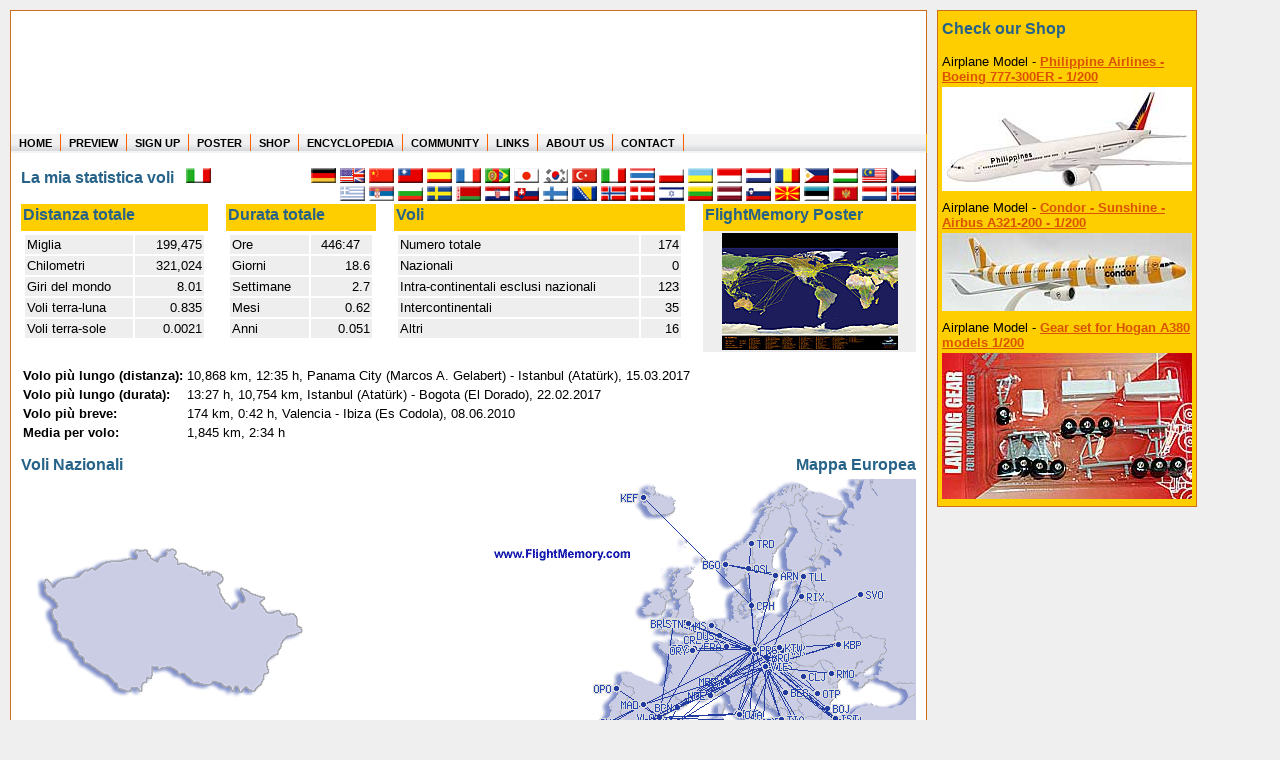

--- FILE ---
content_type: text/html; charset=utf-8
request_url: https://my.flightmemory.com/rostanetek/it
body_size: 4421
content:
<!DOCTYPE HTML PUBLIC "-//W3C//DTD HTML 4.01 Transitional//EN">

<html>
<head>
	<meta http-equiv="Content-Type" content="text/html; charset=UTF-8">
	<meta http-equiv="content-language" content="it">
	<title>FlightMemory - Quanto hai già volato in vita tua?</title>
	<meta name="keywords" content="FlightMemory FlightStatistics Flight Fly Statistics Memory Analysis flown distance miles kilometer flightmiles flighttime flight time flightdistance distance flightroute flight route airline air line aviation aviation service airport air port airports">
	<meta name="description" content="FlightMemory - Quanto hai già volato in vita tua?">
	<meta name="author" content="Heret Informatik Service - www.heret.de - www.flugstatistik.de">
	<meta name="robots" content="INDEX,FOLLOW">
	<link rel="stylesheet" type="text/css" href="/lib/style.css" media="screen,print">
</head>

<body>

<div class="wrap clearfix">
  <div class="header">
		<a href="http://www.flightmemory.com/"><img src="/images/d.gif" alt="" width="205" height="123" border="0" align="left"></a>
		<img src="/images/d.gif" alt="" width="250" height="78" border="0"><br>
		<h2>Where in the world have you flown?<br>
		How long have you been in the air?<br>
		Create your own FlightMemory and see!</h2>
	</div>
  
  <div class="topnav" id="nav">
  <ul>
	  <li><a href="https://www.flightmemory.com/">HOME</a></li>
	  <li><a href="https://www.flightmemory.com/preview/">PREVIEW</a></li>
	  <li><a href="https://www.flightmemory.com/signup/">SIGN UP</a></li>
	  <li><a href="https://www.flightmemory.com/poster/">POSTER</a></li>
	  <li><a href="https://www.flightmemory.com/shop/">SHOP</a></li>
	  <li><a href="https://www.flightmemory.com/encyclopedia/">ENCYCLOPEDIA</a></li>
	  <li><a href="https://www.flightmemory.com/community/">COMMUNITY</a></li>
		<li><a href="https://www.flightmemory.com/links/">LINKS</a></li>
		<li><a href="https://www.flightmemory.com/about/">ABOUT US</a></li>
		<li><a href="https://www.flightmemory.com/contact/">CONTACT</a></li>
  </ul>
  </div>
	  
	

<div class="container clearfix">


<table width="100%" border="0" cellspacing="0" cellpadding="0">
	<tr valign="top">
		<td>
			<nobr><h3>La mia statistica voli &nbsp; <img src="/flag/it.png" title="italiano" width="25" height="15" border="0"></h3>
			
		</td>
		<td><img src="/images/d.gif" width=100 height=1></td>
		<td align="right" valign="top">                                                                                                           <!-- Muttersprachler: https://de.wikipedia.org/wiki/Liste_der_meistgesprochenen_Sprachen -->
			<a href="https://meine.flugstatistik.de/rostanetek/"><img src="/flag/de.png" title="deutsch" width="25" height="15" border="0"></a>  <!-- 105 -->
			<a href="https://my.flightmemory.com/rostanetek/"><img src="/flag/en.png" title="english" width="25" height="15" border="0"></a>     <!-- 370 -->
			<a href="/rostanetek/cn"><img src="/flag/cn.png" title="中文（简体） (Simplified Chinese)" width="25" height="15" border="0"></a>
			<a href="/rostanetek/tw"><img src="/flag/tw.png" title="繁體中文 (Traditiional Chinese)" width="25" height="15" border="0"></a>
			<a href="/rostanetek/es"><img src="/flag/es.png" title="espanol" width="25" height="15" border="0"></a>                         <!-- 463   -->
			<a href="/rostanetek/fr"><img src="/flag/fr.png" title="francais" width="25" height="15" border="0"></a>                        <!--  77   -->
			<a href="/rostanetek/pt"><img src="/flag/pt-br.png" title="portugues" width="25" height="15" border="0"></a>                    <!-- 228   -->
			<!--a href="/rostanetek/ru"><img src="/flag/ru.png" title="Русский (Russian)" width="25" height="15" border="0"></a-->               <!-- 154   -->
			<a href="/rostanetek/jp"><img src="/flag/jp.png" title="日本語 (Japanese)" width="25" height="15" border="0"></a>              <!-- 126   -->
			<a href="/rostanetek/kr"><img src="/flag/kr.png" title="한국어 (Korean)" width="25" height="15" border="0"></a>                  <!--  79   -->
			<a href="/rostanetek/tr"><img src="/flag/tr.png" title="türkçe (Turkish)" width="25" height="15" border="0"></a>                <!--  80   -->
			<a href="/rostanetek/it"><img src="/flag/it.png" title="italiano" width="25" height="15" border="0"></a>                        <!--  65   -->
			<a href="/rostanetek/th"><img src="/flag/th.png" title="ไทย (Thai)" width="25" height="15" border="0"></a>                       <!--  21   -->
			<a href="/rostanetek/pl"><img src="/flag/pl.png" title="polski" width="25" height="15" border="0"></a>                          <!--  48   -->
			<a href="/rostanetek/ua"><img src="/flag/ua.png" title="Українська (Ukrainian)" width="25" height="15" border="0"></a>          <!--  32   -->
			<a href="/rostanetek/id"><img src="/flag/id.png" title="indonesia" width="25" height="15" border="0"></a>                       <!--  21   -->
			<a href="/rostanetek/nl"><img src="/flag/nl.png" title="nederlands" width="25" height="15" border="0"></a>                      <!--  15   -->
			<a href="/rostanetek/ro"><img src="/flag/ro.png" title="română" width="25" height="15" border="0"></a>                          <!--  30   -->
			<a href="/rostanetek/ph"><img src="/flag/ph.png" title="Filipino" width="25" height="15" border="0"></a>                        <!--       -->
			<a href="/rostanetek/hu"><img src="/flag/hu.png" title="magyar (Hungarian)" width="25" height="15" border="0"></a>              <!--  13,5 -->
			<a href="/rostanetek/my"><img src="/flag/my.png" title="Bahasa Malaysia" width="25" height="15" border="0"></a>
			<a href="/rostanetek/cz"><img src="/flag/cz.png" title="česky (Czech)" width="25" height="15" border="0"></a>
			<a href="/rostanetek/gr"><img src="/flag/gr.png" title="Ελληνικά (Greek)" width="25" height="15" border="0"></a>
			<a href="/rostanetek/rs"><img src="/flag/rs.png" title="srpski (Serbian)" width="25" height="15" border="0"></a>
			<a href="/rostanetek/bg"><img src="/flag/bg.png" title="български (Bulgaria)" width="25" height="15" border="0"></a>
			<a href="/rostanetek/se"><img src="/flag/se.png" title="svenska (Swedish)" width="25" height="15" border="0"></a>
			<a href="/rostanetek/by"><img src="/flag/by.png" title="беларуская (Belarusan)" width="25" height="15" border="0"></a>
			<a href="/rostanetek/hr"><img src="/flag/hr.png" title="hrvatski jezik (Croatian)" width="25" height="15" border="0"></a>
			<a href="/rostanetek/sk"><img src="/flag/sk.png" title="slovensky (Slovak)" width="25" height="15" border="0"></a>
			<a href="/rostanetek/fi"><img src="/flag/fi.png" title="suomeksi (Finnish)" width="25" height="15" border="0"></a>
			<a href="/rostanetek/ba"><img src="/flag/ba.png" title="bosanski jezik (Bosnian)" width="25" height="15" border="0"></a>
			<a href="/rostanetek/no"><img src="/flag/no.png" title="norsk" width="25" height="15" border="0"></a>
			<a href="/rostanetek/dk"><img src="/flag/dk.png" title="dansk" width="25" height="15" border="0"></a>
			<a href="/rostanetek/il"><img src="/flag/il.png" title="עברית (Hebrew)" width="25" height="15" border="0"></a>
			<a href="/rostanetek/lt"><img src="/flag/lt.png" title="lietuviškai (Lithuanian)" width="25" height="15" border="0"></a>
			<a href="/rostanetek/lv"><img src="/flag/lv.png" title="latviešu (Latvian)" width="25" height="15" border="0"></a>
			<a href="/rostanetek/si"><img src="/flag/si.png" title="slovenščina (Slovene)" width="25" height="15" border="0"></a>
			<a href="/rostanetek/mk"><img src="/flag/mk.png" title="македонски јазик (Macedonian)" width="25" height="15" border="0"></a>
			<a href="/rostanetek/ee"><img src="/flag/ee.png" title="eesti keel (Estonian)" width="25" height="15" border="0"></a>
			<a href="/rostanetek/me"><img src="/flag/me.png" title="Crnogorski jezik (Montenegrin)" width="25" height="15" border="0"></a>
			<a href="/rostanetek/lu"><img src="/flag/lu.png" title="lëtzebuergesch (Luxembourgish)" width="25" height="15" border="0"></a>
			<a href="/rostanetek/is"><img src="/flag/is.png" title="Íslenska (Icelandic)" width="25" height="15" border="0"></a>
		</td>

	</tr>
</table>



<table width="100%" border="0" cellspacing="0" cellpadding="2">
	<tr>
		<th><h3>Distanza totale</h3></th>
		<td>&nbsp;</td>
		<th><h3>Durata totale</h3></th>
		<td>&nbsp;</td>
		<th><h3>Voli</h3></th>
		<td>&nbsp;</td>
		<th align="right">
			<a href="https://www.flightmemory.com/poster/" style="text-decoration: none;"><h3>FlightMemory Poster</h3></a>
		</th>
	</tr>
	<tr valign="top">
		<td>
			<table width="100%" border="0" cellspacing="2" cellpadding="2">
				<tr class="liste"><td>Miglia</td><td align="right">&nbsp;&nbsp;199,475</td></tr>
				<tr class="liste"><td>Chilometri</td><td align="right">&nbsp;&nbsp;321,024</td></tr>
				<tr class="liste"><td>Giri del mondo&nbsp;</td><td align="right">8.01</td></tr>
				<tr class="liste"><td>Voli terra-luna</td><td align="right">0.835</td></tr>
				<tr class="liste"><td>Voli terra-sole</td><td align="right">0.0021</td></tr>
			</table>
		</td>
		<td>&nbsp;&nbsp;&nbsp;</td>
		<td>
			<table width="100%" border="0" cellspacing="2" cellpadding="2">
				<tr class="liste"><td>Ore</td><td>&nbsp;&nbsp;446:47</td></tr>
				<tr class="liste"><td>Giorni</td><td align="right">18.6</td></tr>
				<tr class="liste"><td>Settimane&nbsp;</td><td align="right">2.7</td></tr>
				<tr class="liste"><td>Mesi</td><td align="right">0.62</td></tr>
				<tr class="liste"><td>Anni</td><td align="right">0.051</td></tr>
			</table>
		</td>
		<td>&nbsp;&nbsp;&nbsp;</td>
		<td>
			<table width="100%" border="0" cellspacing="2" cellpadding="2">
				<tr class="liste"><td>Numero totale</td><td align="right">&nbsp;&nbsp;174</td></tr>
				<tr class="liste"><td>Nazionali</td><td align="right">0</td></tr>
				<tr class="liste"><td>Intra-continentali esclusi nazionali&nbsp;</td><td align="right">123</td></tr>
				<tr class="liste"><td>Intercontinentali</td><td align="right">35</td></tr>
				<tr class="liste"><td>Altri</td><td align="right">16</td></tr>
			</table>
		</td>
		<td>&nbsp;&nbsp;&nbsp;</td>
		<td align="center" class="liste">
			<a href="https://www.flightmemory.com/poster/"><img src="/images/poster_ani.gif" title="Send a poster to this user as gift ..." width="176" height="117" border="0"></a><br>
		</td>
	</tr>
</table>
<br>

<table border="0" cellspacing="0" cellpadding="2">
	<tr>
		<td><b>Volo più lungo (distanza):</b></td>
		<td>10,868 km, 12:35 h, Panama City (Marcos A. Gelabert) - Istanbul (Atatürk), 15.03.2017</td>
	</tr>
	<tr><td><b>Volo più lungo (durata):</b></td><td>13:27 h, 10,754 km, Istanbul (Atatürk) - Bogota (El Dorado), 22.02.2017</td></tr>
	<tr>
		<td><b>Volo più breve:</b></td>
		<td>174 km, 0:42 h, Valencia - Ibiza (Es Codola), 08.06.2010</td>
	</tr>
	<tr>
		<td><b>Media per volo:</b></td>
		<td>1,845 km, 2:34 h</td>
	</tr>
</table>
<br>
<table width="100%" border="0" cellspacing="0" cellpadding="0">
	<tr valign="top">
		<td><h3>Voli Nazionali</h3><img src="/maps/inland/cz1343611767357462.png" title="Czech Republic" border="0"></th>
		
		<td align="right">
			<h3>Mappa Europea</h3>
			<a onclick="change_europa();"><img src="/maps/eug/eug1343611767357462.png" title="" width="430" height="300" border="0" name="europa"></a><br>
			<small>Clicca sulla mappa per ingrandire</small>
		</td>
		
	</tr>
</table>





<table width="100%" border="0" cellspacing="0" cellpadding="0">
	<tr valign="top"><td colspan="2"><h3>Mappa mondiale</h3></td></tr>
	<tr valign="top"><td colspan="2" align="center">
		<img src="/maps/welt/welt1343611767357462.png" title="" width="740" xheight="300" border="0">
	</td></tr>
</table>
<br>

<table border="0" cellspacing="0" cellpadding="0">
	<tr valign="top">
		<td>
			<h3>Top Ten Aeroporti</h3>
			<table border="0" cellspacing="2" cellpadding="2">
				<tr><th>#</th><th colspan="2">Aeroporto&nbsp;</th><th>Volte&nbsp;</th><th>%</th></tr>
				
				<tr class="liste">
					<td align="right">1</td>
					<td><b>PRG</b></td>
					<td>Prague&nbsp;</td>
					<td align="right">53</td>
					<td align="right">15.2&nbsp;%</td>
				</tr>
				<tr class="liste">
					<td align="right">2</td>
					<td><b>VIE</b></td>
					<td>Vienna&nbsp;</td>
					<td align="right">28</td>
					<td align="right">8.0&nbsp;%</td>
				</tr>
				<tr class="liste">
					<td align="right">3</td>
					<td><b>VLC</b></td>
					<td>Valencia&nbsp;</td>
					<td align="right">25</td>
					<td align="right">7.2&nbsp;%</td>
				</tr>
				<tr class="liste">
					<td align="right">4</td>
					<td><b>KTW</b></td>
					<td>Katowice&nbsp;</td>
					<td align="right">9</td>
					<td align="right">2.6&nbsp;%</td>
				</tr>
				<tr class="liste">
					<td align="right">5</td>
					<td><b>MAD</b></td>
					<td>Madrid&nbsp;</td>
					<td align="right">9</td>
					<td align="right">2.6&nbsp;%</td>
				</tr>
				<tr class="liste">
					<td align="right">6</td>
					<td><b>ISL</b></td>
					<td>Istanbul&nbsp;</td>
					<td align="right">8</td>
					<td align="right">2.3&nbsp;%</td>
				</tr>
				<tr class="liste">
					<td align="right">7</td>
					<td><b>BCN</b></td>
					<td>Barcelona&nbsp;</td>
					<td align="right">8</td>
					<td align="right">2.3&nbsp;%</td>
				</tr>
				<tr class="liste">
					<td align="right">8</td>
					<td><b>AGP</b></td>
					<td>Malaga&nbsp;</td>
					<td align="right">8</td>
					<td align="right">2.3&nbsp;%</td>
				</tr>
				<tr class="liste">
					<td align="right">9</td>
					<td><b>BRQ</b></td>
					<td>Brno&nbsp;</td>
					<td align="right">8</td>
					<td align="right">2.3&nbsp;%</td>
				</tr>
				<tr class="liste">
					<td align="right">10</td>
					<td><b>PMI</b></td>
					<td>Palma de Mallorca&nbsp;</td>
					<td align="right">6</td>
					<td align="right">1.7&nbsp;%</td>
				</tr>
				
			</table>
		</td>
		<td>&nbsp;&nbsp;</td>
		<td>
			<h3>Top Ten Compagnie Aeree</h3>
			<table border="0" cellspacing="2" cellpadding="2">
				<tr><th>#</th><th>Compagnia Aerea&nbsp;</th><th>Volte&nbsp;</th><th>%</th></tr>
				
				<tr class="liste">
					<td align="right">1</td>
					<td><b>Ryanair</b></td>
					<td align="right">1</td>
					<td align="right">0.6&nbsp;%</td>
				</tr>
				
			</table>
		</td>
		<td>&nbsp;&nbsp;</td>
		<td>
			<h3>Top Ten Tipi/Modelli Aeroplani</h3>
			<table border="0" cellspacing="2" cellpadding="2">
				<tr><th>#</th><th>Tipo, Aeroplano&nbsp;</th><th>Volte&nbsp;</th><th>%</th></tr>
				
				<tr class="liste">
					<td align="right">1</td>
					<td><b>Boeing 737</b></td>
					<td align="right">1</td>
					<td align="right">0.6&nbsp;%</td>
				</tr>
				
			</table>
		</td>
	</tr>
	<tr><td>&nbsp;</td></tr>
	<tr valign="top">
		<td>
			<h3>Top Ten Itinerari Voli</h3>
			<table border="0" cellspacing="2" cellpadding="2">
				<tr><th>#</th><th>Itinerario del Volo&nbsp;</th><th>Volte&nbsp;</th><th>%</th></tr>
				
				<tr class="liste">
					<td align="right">1</td>
					<td><b>ORY-PRG</b></td>
					<td align="right">3</td>
					<td align="right">1.7&nbsp;%</td>
				</tr>
				<tr class="liste">
					<td align="right">2</td>
					<td><b>AGP-KTW</b></td>
					<td align="right">2</td>
					<td align="right">1.1&nbsp;%</td>
				</tr>
				<tr class="liste">
					<td align="right">3</td>
					<td><b>AUH-SCT</b></td>
					<td align="right">2</td>
					<td align="right">1.1&nbsp;%</td>
				</tr>
				<tr class="liste">
					<td align="right">4</td>
					<td><b>IBZ-VLC</b></td>
					<td align="right">2</td>
					<td align="right">1.1&nbsp;%</td>
				</tr>
				<tr class="liste">
					<td align="right">5</td>
					<td><b>KTW-AGP</b></td>
					<td align="right">2</td>
					<td align="right">1.1&nbsp;%</td>
				</tr>
				<tr class="liste">
					<td align="right">6</td>
					<td><b>PRG-BCN</b></td>
					<td align="right">2</td>
					<td align="right">1.1&nbsp;%</td>
				</tr>
				<tr class="liste">
					<td align="right">7</td>
					<td><b>PRG-ORY</b></td>
					<td align="right">2</td>
					<td align="right">1.1&nbsp;%</td>
				</tr>
				<tr class="liste">
					<td align="right">8</td>
					<td><b>ARN-PRG</b></td>
					<td align="right">2</td>
					<td align="right">1.1&nbsp;%</td>
				</tr>
				<tr class="liste">
					<td align="right">9</td>
					<td><b>PRG-OSL</b></td>
					<td align="right">2</td>
					<td align="right">1.1&nbsp;%</td>
				</tr>
				<tr class="liste">
					<td align="right">10</td>
					<td><b>PRG-CPH</b></td>
					<td align="right">2</td>
					<td align="right">1.1&nbsp;%</td>
				</tr>
				
			</table>
		</td>
		<td>&nbsp;&nbsp;</td>
		<td colspan="3">
			<table width="100%" border="0" cellspacing="0" cellpadding="0">
				<tr valign="top">
					<td>
						<h3>Altre informazioni</h3>
						<table border="0" cellspacing="2" cellpadding="2">
							<tr class="liste"><th>Diversi aeroporti</th><td align="right">&nbsp;87</td></tr>
							<tr class="liste"><th>Diverse compagnie aeree&nbsp;</th><td align="right">&nbsp;1</td></tr>
							<tr class="liste"><th>Diversi tipi/modelli aerei</th><td align="right">&nbsp;1</td></tr>
							
							<tr class="liste"><th>Diversi itinerari</th><td align="right">&nbsp;161</td></tr>
							<tr class="liste"><th>Diversi paesi</th><td align="right">&nbsp;47</td></tr>
							
						</table>
					</td>
					<td align="right">&nbsp;</td>
				</tr>
			</table>
			<br>
		</td>
	</tr>
</table>


<SCRIPT language="JavaScript">
var europakarte='eug';
if (document.images) {
	eug=new Image();
	eug.src="/maps/eug/eug1343611767357462.png";
	euk=new Image();
	euk.src="/maps/euk/euk1343611767357462.png";
}
function change_europa() {
	if (europakarte == 'euk') {
		document ['europa'].src=eval("eug.src");
		europakarte='eug';
	}
	else {
		document ['europa'].src=eval("euk.src");
		europakarte='euk';
	}
}
</SCRIPT>


		</div>
	
		<div class="footer" id="footer">
		<a href="https://www.flightmemory.com/">home</a>&nbsp;&nbsp;:&nbsp;&nbsp;
		<a href="https://www.flightmemory.com/preview/">preview</a>&nbsp;&nbsp;:&nbsp;&nbsp;
		<a href="https://www.flightmemory.com/signup/">sign up</a>&nbsp;&nbsp;:&nbsp;&nbsp;
		<a href="https://www.flightmemory.com/poster/">poster</a>&nbsp;&nbsp;:&nbsp;&nbsp;
		<!--a href="https://www.flightmemory.com/links/">links</a>&nbsp;&nbsp;:&nbsp;&nbsp;-->
		<a href="https://www.flightmemory.com/about/">about us</a>&nbsp;&nbsp;:&nbsp;&nbsp;
		<a href="https://www.flightmemory.com/imprint.shtml">imprint</a>&nbsp;&nbsp;:&nbsp;&nbsp;
		<a href="https://www.flightmemory.com/contact/">contact</a>&nbsp;&nbsp;&nbsp;&nbsp;
		<small>&copy; 2007-2026 FlightMemory All Rights Reserved</small>
	</div>
</div>

<div class="commercial">
	<table border="0" cellspacing="2" cellpadding="2" bgcolor="#FFCE00" style="border-left: 1px solid #CD6E1E; border-right: 1px solid #CD6E1E; border-top: 1px solid #CD6E1E; border-bottom: 1px solid #CD6E1E;">
		<tr><td><a href="/shop/" style="text-decoration: none;"><h4>Check&nbsp;our&nbsp;Shop</h4></a></td></tr>
		
		<tr>
			<td>
				Airplane Model - <a href="https://www.flightmemory.com/shop/article/Modell_Phillipine_B773_200S.html">Philippine Airlines - Boeing 777-300ER - 1/200</a><br>
				<a href="https://www.flightmemory.com/shop/article/Modell_Phillipine_B773_200S.html"><img src="/images/shop/klein/Modell_Phillipine_B773_200S.jpg" alt="Philippine Airlines - Boeing 777-300ER - 1/200" vspace="3" border="0"></a>
			</td>
		</tr>
		
		<tr>
			<td>
				Airplane Model - <a href="https://www.flightmemory.com/shop/article/Modell_Condor_A321_200O.html">Condor - Sunshine - Airbus A321-200 - 1/200</a><br>
				<a href="https://www.flightmemory.com/shop/article/Modell_Condor_A321_200O.html"><img src="/images/shop/klein/Modell_Condor_A321_200O.jpg" alt="Condor - Sunshine - Airbus A321-200 - 1/200" vspace="3" border="0"></a>
			</td>
		</tr>
		
		<tr>
			<td>
				Airplane Model - <a href="https://www.flightmemory.com/shop/article/Modell_GearH_A380.html">Gear set for Hogan A380 models 1/200</a><br>
				<a href="https://www.flightmemory.com/shop/article/Modell_GearH_A380.html"><img src="/images/shop/klein/Modell_GearH_A380.jpg" alt="Gear set for Hogan A380 models 1/200" vspace="3" border="0"></a>
			</td>
		</tr>
		
	</table>
<br>

<br>

</div>

</body>
</html>

